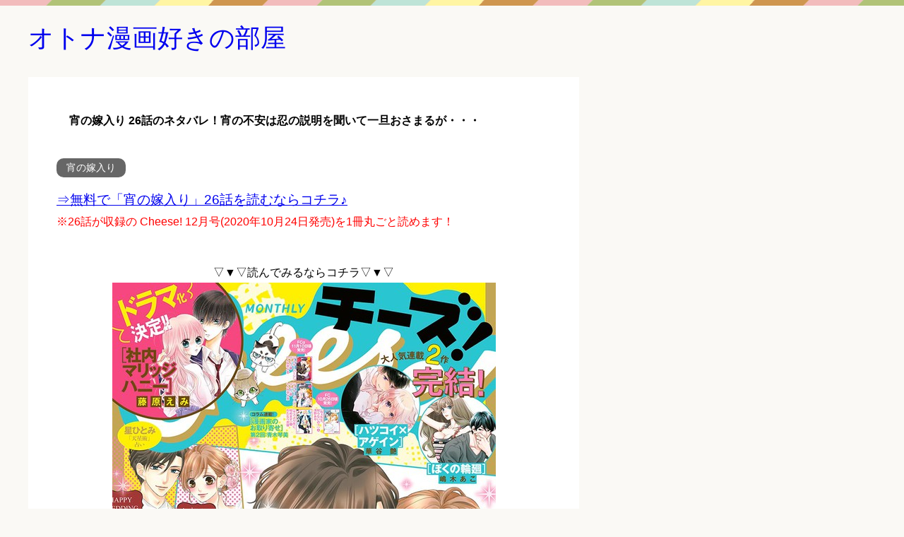

--- FILE ---
content_type: text/html; charset=UTF-8
request_url: https://i-love-bl.xyz/archives/4679
body_size: 11925
content:

<!DOCTYPE html>
<html lang="ja" class="col2">
<head prefix="og: http://ogp.me/ns# fb: http://ogp.me/ns/fb#">

<title>宵の嫁入り 26話のネタバレ！宵の不安は忍の説明を聞いて一旦おさまるが・・・</title>
<meta charset="UTF-8">
<meta http-equiv="X-UA-Compatible" content="IE=edge">
<meta name="viewport" content="width=device-width, initial-scale=1.0">
<meta name="keywords" content="宵の嫁入り,Cheese!">
<link rel="canonical" href="https://i-love-bl.xyz/archives/4679" />

<!-- All in One SEO Pack 3.2.10 によって Michael Torbert の Semper Fi Web Design[110,168] -->
<meta name="description"  content="宵の嫁入りの26話のネタバレと感想を紹介します！無料で「宵の嫁入り」の26話を読む裏技(Cheese! 12月号(2020年10月24日発売)を丸ごと読めます)も紹介しています。26話の内容を少しネタバレすると、不安で押しつぶされそうな宵は、忍から三条家の話を聞く。頑張ると言った宵は、暁人に離婚を迫り・・・？！" />

<meta name="keywords"  content="宵の嫁入り 26話 ネタバレ,cheese!" />

<script type="application/ld+json" class="aioseop-schema">{"@context":"https://schema.org","@graph":[{"@type":"Organization","@id":"https://i-love-bl.xyz/#organization","url":"https://i-love-bl.xyz/","name":"\u30aa\u30c8\u30ca\u6f2b\u753b\u597d\u304d\u306e\u90e8\u5c4b","sameAs":[]},{"@type":"WebSite","@id":"https://i-love-bl.xyz/#website","url":"https://i-love-bl.xyz/","name":"\u30aa\u30c8\u30ca\u6f2b\u753b\u597d\u304d\u306e\u90e8\u5c4b","publisher":{"@id":"https://i-love-bl.xyz/#organization"},"potentialAction":{"@type":"SearchAction","target":"https://i-love-bl.xyz/?s={search_term_string}","query-input":"required name=search_term_string"}},{"@type":"WebPage","@id":"https://i-love-bl.xyz/archives/4679#webpage","url":"https://i-love-bl.xyz/archives/4679","inLanguage":"ja","name":"\u5bb5\u306e\u5ac1\u5165\u308a 26\u8a71\u306e\u30cd\u30bf\u30d0\u30ec\uff01\u5bb5\u306e\u4e0d\u5b89\u306f\u5fcd\u306e\u8aac\u660e\u3092\u805e\u3044\u3066\u4e00\u65e6\u304a\u3055\u307e\u308b\u304c\u30fb\u30fb\u30fb","isPartOf":{"@id":"https://i-love-bl.xyz/#website"},"image":{"@type":"ImageObject","@id":"https://i-love-bl.xyz/archives/4679#primaryimage","url":"https://i-love-bl.xyz/wp-content/uploads/2020/05/\u30b5\u30e0\u30cd_\u5bb5\u306e\u5ac1\u5165\u308a.jpg","width":320,"height":320},"primaryImageOfPage":{"@id":"https://i-love-bl.xyz/archives/4679#primaryimage"},"datePublished":"2020-10-24T05:24:39+00:00","dateModified":"2020-11-23T23:34:37+00:00","description":"\u5bb5\u306e\u5ac1\u5165\u308a\u306e26\u8a71\u306e\u30cd\u30bf\u30d0\u30ec\u3068\u611f\u60f3\u3092\u7d39\u4ecb\u3057\u307e\u3059\uff01\u7121\u6599\u3067\u300c\u5bb5\u306e\u5ac1\u5165\u308a\u300d\u306e26\u8a71\u3092\u8aad\u3080\u88cf\u6280(Cheese! 12\u6708\u53f7(2020\u5e7410\u670824\u65e5\u767a\u58f2)\u3092\u4e38\u3054\u3068\u8aad\u3081\u307e\u3059)\u3082\u7d39\u4ecb\u3057\u3066\u3044\u307e\u3059\u300226\u8a71\u306e\u5185\u5bb9\u3092\u5c11\u3057\u30cd\u30bf\u30d0\u30ec\u3059\u308b\u3068\u3001\u4e0d\u5b89\u3067\u62bc\u3057\u3064\u3076\u3055\u308c\u305d\u3046\u306a\u5bb5\u306f\u3001\u5fcd\u304b\u3089\u4e09\u6761\u5bb6\u306e\u8a71\u3092\u805e\u304f\u3002\u9811\u5f35\u308b\u3068\u8a00\u3063\u305f\u5bb5\u306f\u3001\u6681\u4eba\u306b\u96e2\u5a5a\u3092\u8feb\u308a\u30fb\u30fb\u30fb\uff1f\uff01\r\n"},{"@type":"Article","@id":"https://i-love-bl.xyz/archives/4679#article","isPartOf":{"@id":"https://i-love-bl.xyz/archives/4679#webpage"},"author":{"@id":"https://i-love-bl.xyz/archives/author/i-love-bl#author"},"headline":"\u5bb5\u306e\u5ac1\u5165\u308a 26\u8a71\u306e\u30cd\u30bf\u30d0\u30ec\uff01\u5bb5\u306e\u4e0d\u5b89\u306f\u5fcd\u306e\u8aac\u660e\u3092\u805e\u3044\u3066\u4e00\u65e6\u304a\u3055\u307e\u308b\u304c\u30fb\u30fb\u30fb","datePublished":"2020-10-24T05:24:39+00:00","dateModified":"2020-11-23T23:34:37+00:00","commentCount":0,"mainEntityOfPage":{"@id":"https://i-love-bl.xyz/archives/4679#webpage"},"publisher":{"@id":"https://i-love-bl.xyz/#organization"},"articleSection":"\u5bb5\u306e\u5ac1\u5165\u308a, Cheese!","image":{"@type":"ImageObject","@id":"https://i-love-bl.xyz/archives/4679#primaryimage","url":"https://i-love-bl.xyz/wp-content/uploads/2020/05/\u30b5\u30e0\u30cd_\u5bb5\u306e\u5ac1\u5165\u308a.jpg","width":320,"height":320}},{"@type":"Person","@id":"https://i-love-bl.xyz/archives/author/i-love-bl#author","name":"i-love-bl","sameAs":[],"image":{"@type":"ImageObject","@id":"https://i-love-bl.xyz/#personlogo","url":"https://secure.gravatar.com/avatar/81d24a4bb38e6a17eedfb0b107e0df81?s=96&d=mm&r=g","width":96,"height":96,"caption":"i-love-bl"}}]}</script>
<link rel="canonical" href="https://i-love-bl.xyz/archives/4679" />
<!-- All in One SEO Pack -->
<link rel='dns-prefetch' href='//s.w.org' />
<link rel="alternate" type="application/rss+xml" title="オトナ漫画好きの部屋 &raquo; フィード" href="https://i-love-bl.xyz/feed" />
<link rel="alternate" type="application/rss+xml" title="オトナ漫画好きの部屋 &raquo; コメントフィード" href="https://i-love-bl.xyz/comments/feed" />
<link rel="alternate" type="application/rss+xml" title="オトナ漫画好きの部屋 &raquo; 宵の嫁入り 26話のネタバレ！宵の不安は忍の説明を聞いて一旦おさまるが・・・ のコメントのフィード" href="https://i-love-bl.xyz/archives/4679/feed" />
<!-- This site uses the Google Analytics by MonsterInsights plugin v7.10.0 - Using Analytics tracking - https://www.monsterinsights.com/ -->
<script type="text/javascript" data-cfasync="false">
	var mi_version         = '7.10.0';
	var mi_track_user      = true;
	var mi_no_track_reason = '';
	
	var disableStr = 'ga-disable-UA-88911365-25';

	/* Function to detect opted out users */
	function __gaTrackerIsOptedOut() {
		return document.cookie.indexOf(disableStr + '=true') > -1;
	}

	/* Disable tracking if the opt-out cookie exists. */
	if ( __gaTrackerIsOptedOut() ) {
		window[disableStr] = true;
	}

	/* Opt-out function */
	function __gaTrackerOptout() {
	  document.cookie = disableStr + '=true; expires=Thu, 31 Dec 2099 23:59:59 UTC; path=/';
	  window[disableStr] = true;
	}
	
	if ( mi_track_user ) {
		(function(i,s,o,g,r,a,m){i['GoogleAnalyticsObject']=r;i[r]=i[r]||function(){
			(i[r].q=i[r].q||[]).push(arguments)},i[r].l=1*new Date();a=s.createElement(o),
			m=s.getElementsByTagName(o)[0];a.async=1;a.src=g;m.parentNode.insertBefore(a,m)
		})(window,document,'script','//www.google-analytics.com/analytics.js','__gaTracker');

		__gaTracker('create', 'UA-88911365-25', 'auto');
		__gaTracker('set', 'forceSSL', true);
		__gaTracker('require', 'displayfeatures');
		__gaTracker('send','pageview');
	} else {
		console.log( "" );
		(function() {
			/* https://developers.google.com/analytics/devguides/collection/analyticsjs/ */
			var noopfn = function() {
				return null;
			};
			var noopnullfn = function() {
				return null;
			};
			var Tracker = function() {
				return null;
			};
			var p = Tracker.prototype;
			p.get = noopfn;
			p.set = noopfn;
			p.send = noopfn;
			var __gaTracker = function() {
				var len = arguments.length;
				if ( len === 0 ) {
					return;
				}
				var f = arguments[len-1];
				if ( typeof f !== 'object' || f === null || typeof f.hitCallback !== 'function' ) {
					console.log( 'Not running function __gaTracker(' + arguments[0] + " ....) because you are not being tracked. " + mi_no_track_reason );
					return;
				}
				try {
					f.hitCallback();
				} catch (ex) {

				}
			};
			__gaTracker.create = function() {
				return new Tracker();
			};
			__gaTracker.getByName = noopnullfn;
			__gaTracker.getAll = function() {
				return [];
			};
			__gaTracker.remove = noopfn;
			window['__gaTracker'] = __gaTracker;
					})();
		}
</script>
<!-- / Google Analytics by MonsterInsights -->
		<script type="text/javascript">
			window._wpemojiSettings = {"baseUrl":"https:\/\/s.w.org\/images\/core\/emoji\/12.0.0-1\/72x72\/","ext":".png","svgUrl":"https:\/\/s.w.org\/images\/core\/emoji\/12.0.0-1\/svg\/","svgExt":".svg","source":{"concatemoji":"https:\/\/i-love-bl.xyz\/wp-includes\/js\/wp-emoji-release.min.js?ver=5.2.21"}};
			!function(e,a,t){var n,r,o,i=a.createElement("canvas"),p=i.getContext&&i.getContext("2d");function s(e,t){var a=String.fromCharCode;p.clearRect(0,0,i.width,i.height),p.fillText(a.apply(this,e),0,0);e=i.toDataURL();return p.clearRect(0,0,i.width,i.height),p.fillText(a.apply(this,t),0,0),e===i.toDataURL()}function c(e){var t=a.createElement("script");t.src=e,t.defer=t.type="text/javascript",a.getElementsByTagName("head")[0].appendChild(t)}for(o=Array("flag","emoji"),t.supports={everything:!0,everythingExceptFlag:!0},r=0;r<o.length;r++)t.supports[o[r]]=function(e){if(!p||!p.fillText)return!1;switch(p.textBaseline="top",p.font="600 32px Arial",e){case"flag":return s([55356,56826,55356,56819],[55356,56826,8203,55356,56819])?!1:!s([55356,57332,56128,56423,56128,56418,56128,56421,56128,56430,56128,56423,56128,56447],[55356,57332,8203,56128,56423,8203,56128,56418,8203,56128,56421,8203,56128,56430,8203,56128,56423,8203,56128,56447]);case"emoji":return!s([55357,56424,55356,57342,8205,55358,56605,8205,55357,56424,55356,57340],[55357,56424,55356,57342,8203,55358,56605,8203,55357,56424,55356,57340])}return!1}(o[r]),t.supports.everything=t.supports.everything&&t.supports[o[r]],"flag"!==o[r]&&(t.supports.everythingExceptFlag=t.supports.everythingExceptFlag&&t.supports[o[r]]);t.supports.everythingExceptFlag=t.supports.everythingExceptFlag&&!t.supports.flag,t.DOMReady=!1,t.readyCallback=function(){t.DOMReady=!0},t.supports.everything||(n=function(){t.readyCallback()},a.addEventListener?(a.addEventListener("DOMContentLoaded",n,!1),e.addEventListener("load",n,!1)):(e.attachEvent("onload",n),a.attachEvent("onreadystatechange",function(){"complete"===a.readyState&&t.readyCallback()})),(n=t.source||{}).concatemoji?c(n.concatemoji):n.wpemoji&&n.twemoji&&(c(n.twemoji),c(n.wpemoji)))}(window,document,window._wpemojiSettings);
		</script>
		<style type="text/css">
img.wp-smiley,
img.emoji {
	display: inline !important;
	border: none !important;
	box-shadow: none !important;
	height: 1em !important;
	width: 1em !important;
	margin: 0 .07em !important;
	vertical-align: -0.1em !important;
	background: none !important;
	padding: 0 !important;
}
</style>
	<link rel='stylesheet' id='wp-block-library-css'  href='https://i-love-bl.xyz/wp-includes/css/dist/block-library/style.min.css?ver=5.2.21' type='text/css' media='all' />
<link rel='stylesheet' id='toc-screen-css'  href='https://i-love-bl.xyz/wp-content/plugins/table-of-contents-plus/screen.min.css?ver=1509' type='text/css' media='all' />
<link rel='stylesheet' id='widgetopts-styles-css'  href='https://i-love-bl.xyz/wp-content/plugins/widget-options/assets/css/widget-options.css' type='text/css' media='all' />
<link rel='stylesheet' id='keni_base-css'  href='https://i-love-bl.xyz/wp-content/themes/keni70_wp_pretty_pink_201609052117/base.css?ver=5.2.21' type='text/css' media='all' />
<link rel='stylesheet' id='keni_rwd-css'  href='https://i-love-bl.xyz/wp-content/themes/keni70_wp_pretty_pink_201609052117/rwd.css?ver=5.2.21' type='text/css' media='all' />
<link rel='stylesheet' id='recent-posts-widget-with-thumbnails-public-style-css'  href='https://i-love-bl.xyz/wp-content/plugins/recent-posts-widget-with-thumbnails/public.css?ver=6.7.0' type='text/css' media='all' />
<script type='text/javascript' src='https://i-love-bl.xyz/wp-includes/js/jquery/jquery.js?ver=1.12.4-wp'></script>
<script type='text/javascript' src='https://i-love-bl.xyz/wp-includes/js/jquery/jquery-migrate.min.js?ver=1.4.1'></script>
<script type='text/javascript'>
/* <![CDATA[ */
var monsterinsights_frontend = {"js_events_tracking":"true","download_extensions":"doc,pdf,ppt,zip,xls,docx,pptx,xlsx","inbound_paths":"[{\"path\":\"\\\/go\\\/\",\"label\":\"affiliate\"},{\"path\":\"\\\/recommend\\\/\",\"label\":\"affiliate\"}]","home_url":"https:\/\/i-love-bl.xyz","hash_tracking":"false"};
/* ]]> */
</script>
<script type='text/javascript' src='https://i-love-bl.xyz/wp-content/plugins/google-analytics-for-wordpress/assets/js/frontend.min.js?ver=7.10.0'></script>
<link rel='https://api.w.org/' href='https://i-love-bl.xyz/wp-json/' />
<link rel="EditURI" type="application/rsd+xml" title="RSD" href="https://i-love-bl.xyz/xmlrpc.php?rsd" />
<link rel="wlwmanifest" type="application/wlwmanifest+xml" href="https://i-love-bl.xyz/wp-includes/wlwmanifest.xml" /> 
<meta name="generator" content="WordPress 5.2.21" />
<link rel='shortlink' href='https://i-love-bl.xyz/?p=4679' />
<link rel="alternate" type="application/json+oembed" href="https://i-love-bl.xyz/wp-json/oembed/1.0/embed?url=https%3A%2F%2Fi-love-bl.xyz%2Farchives%2F4679" />
<link rel="alternate" type="text/xml+oembed" href="https://i-love-bl.xyz/wp-json/oembed/1.0/embed?url=https%3A%2F%2Fi-love-bl.xyz%2Farchives%2F4679&#038;format=xml" />
<style type="text/css">div#toc_container {width: 100%;}</style><script type="text/javascript">
<!--
/******************************************************************************
***   COPY PROTECTED BY http://chetangole.com/blog/wp-copyprotect/   version 3.1.0 ****
******************************************************************************/
var message="";
function clickIE4(){
if (event.button==2){
alert(message);
return false;
}
}

function clickNS4(e){
if (document.layers||document.getElementById&&!document.all){
if (e.which==2||e.which==3){
alert(message);
return false;
}
}
}

if (document.layers){
document.captureEvents(Event.MOUSEDOWN);
document.onmousedown=clickNS4;
}
else if (document.all&&!document.getElementById){
document.onmousedown=clickIE4;
}
document.oncontextmenu=new Function("alert(message);return false")
// --> 
</script>

<script type="text/javascript">
/******************************************************************************
***   COPY PROTECTED BY http://chetangole.com/blog/wp-copyprotect/   version 3.1.0 ****
******************************************************************************/
function disableSelection(target){
if (typeof target.onselectstart!="undefined") //For IE 
	target.onselectstart=function(){return false}
else if (typeof target.style.MozUserSelect!="undefined") //For Firefox
	target.style.MozUserSelect="none"
else //All other route (For Opera)
	target.onmousedown=function(){return false}
target.style.cursor = "default"
}
</script>
<link rel="shortcut icon" type="image/x-icon" href="https://i-love-bl.xyz/wp-content/themes/keni70_wp_pretty_pink_201609052117/favicon.ico">
<link rel="apple-touch-icon" href="https://i-love-bl.xyz/wp-content/themes/keni70_wp_pretty_pink_201609052117/images/apple-touch-icon.png">
<link rel="apple-touch-icon-precomposed" href="https://i-love-bl.xyz/wp-content/themes/keni70_wp_pretty_pink_201609052117/images/apple-touch-icon.png">
<link rel="icon" href="https://i-love-bl.xyz/wp-content/themes/keni70_wp_pretty_pink_201609052117/images/apple-touch-icon.png">
<!--[if lt IE 9]><script src="https://i-love-bl.xyz/wp-content/themes/keni70_wp_pretty_pink_201609052117/js/html5.js"></script><![endif]-->


</head>
	<body class="post-template-default single single-post postid-4679 single-format-standard no-gn">
	
	<div class="container">
		<header id="top" class="site-header ">	
		<div class="site-header-in">
			<div class="site-header-conts">
				<p class="site-title"><a href="https://i-love-bl.xyz">オトナ漫画好きの部屋</a></p>
			</div>
		</div>
	</header>
<!--▲サイトヘッダー-->
<div class="main-body">
<div class="main-body-in">

	
	<!--▼メインコンテンツ-->
	<main>
	<div class="main-conts">

		<!--記事-->
		<article id="post-4679" class="section-wrap post-4679 post type-post status-publish format-standard has-post-thumbnail category-54 tag-cheese">
			<div class="section-in">

			<header class="article-header">
				<h1 class="section-title" itemprop="headline">宵の嫁入り 26話のネタバレ！宵の不安は忍の説明を聞いて一旦おさまるが・・・</h1>
								<div class="post-cat">
<span class="cat cat054" style="background-color: #666;"><a href="https://i-love-bl.xyz/archives/category/%e5%ae%b5%e3%81%ae%e5%ab%81%e5%85%a5%e3%82%8a" style="color: #FFF;">宵の嫁入り</a></span>

</div>
							</header>

			<div class="article-body">
			<p><a href="https://i-love-bl.xyz/cheese-yoinoyomeiri" target="_blank"><span class="f12em">⇒無料で「宵の嫁入り」26話を読むならコチラ♪</span></a><br />
<span style="color: #ff0000;">※26話が収録の Cheese! 12月号(2020年10月24日発売)を1冊丸ごと読めます！</span><br />
&nbsp;</p>
<div class="al-c">▽▼▽読んでみるならコチラ▽▼▽<br />
<a href="https://cl.link-ag.net/click/458e48/19dc4f9d" target="_blank"><img src="https://i-love-bl.xyz/wp-content/plugins/lazy-load/images/1x1.trans.gif" data-lazy-src="https://i-love-bl.xyz/wp-content/uploads/2020/10/2020年12月号.jpg" alt width="543" height="780" class="aligncenter size-full wp-image-4666" srcset="https://i-love-bl.xyz/wp-content/uploads/2020/10/2020年12月号.jpg 543w, https://i-love-bl.xyz/wp-content/uploads/2020/10/2020年12月号-209x300.jpg 209w" sizes="(max-width: 543px) 100vw, 543px"><noscript><img src="https://i-love-bl.xyz/wp-content/uploads/2020/10/2020年12月号.jpg" alt="" width="543" height="780" class="aligncenter size-full wp-image-4666" srcset="https://i-love-bl.xyz/wp-content/uploads/2020/10/2020年12月号.jpg 543w, https://i-love-bl.xyz/wp-content/uploads/2020/10/2020年12月号-209x300.jpg 209w" sizes="(max-width: 543px) 100vw, 543px" /></noscript></a></div>
<p><span style="color: #ff0000;">※「Cheese!」で検索です</span><br />
&nbsp;</p>
<div id="toc_container" class="no_bullets"><p class="toc_title">Contents</p><ul class="toc_list"><li><a href="#_26">宵の嫁入り 26話とは？</a></li><li><a href="#_26-2">宵の嫁入り 26話 君を監禁する部屋だよのネタバレ</a><ul><li><a href="#i">忍と会った宵</a></li><li><a href="#i-2">忍の説明内容</a></li><li><a href="#i-3">宵の嘘に気付いた暁人</a></li></ul></li><li><a href="#_26-3">宵の嫁入り 26話の感想</a></li><li><a href="#_26-4">無料で宵の嫁入り 26話を読む方法</a></li></ul></div>
<div id="recent-posts-widget-with-thumbnails-2" class="widget widget-single-content-middle recent-posts-widget-with-thumbnails"><div id="rpwwt-recent-posts-widget-with-thumbnails-2" class="rpwwt-widget">
	<div class="widget-single-content-middle-title main-widget-label">あなたへのおすすめ</div>	<ul>
            <div class="rpwwt-item"><a href="https://i-love-bl.xyz/archives/7654">
		<li><img src="https://i-love-bl.xyz/wp-content/plugins/lazy-load/images/1x1.trans.gif" data-lazy-src="https://i-love-bl.xyz/wp-content/uploads/2021/11/サクラ色の傷痕-100x100.jpg" width="100" height="100" class="attachment-100x100 size-100x100 wp-post-image" alt srcset="https://i-love-bl.xyz/wp-content/uploads/2021/11/サクラ色の傷痕-100x100.jpg 100w, https://i-love-bl.xyz/wp-content/uploads/2021/11/サクラ色の傷痕-150x150.jpg 150w, https://i-love-bl.xyz/wp-content/uploads/2021/11/サクラ色の傷痕-300x300.jpg 300w, https://i-love-bl.xyz/wp-content/uploads/2021/11/サクラ色の傷痕-200x200.jpg 200w, https://i-love-bl.xyz/wp-content/uploads/2021/11/サクラ色の傷痕.jpg 319w" sizes="(max-width: 100px) 100vw, 100px"><noscript><img width="100" height="100" src="https://i-love-bl.xyz/wp-content/uploads/2021/11/サクラ色の傷痕-100x100.jpg" class="attachment-100x100 size-100x100 wp-post-image" alt="" srcset="https://i-love-bl.xyz/wp-content/uploads/2021/11/サクラ色の傷痕-100x100.jpg 100w, https://i-love-bl.xyz/wp-content/uploads/2021/11/サクラ色の傷痕-150x150.jpg 150w, https://i-love-bl.xyz/wp-content/uploads/2021/11/サクラ色の傷痕-300x300.jpg 300w, https://i-love-bl.xyz/wp-content/uploads/2021/11/サクラ色の傷痕-200x200.jpg 200w, https://i-love-bl.xyz/wp-content/uploads/2021/11/サクラ色の傷痕.jpg 319w" sizes="(max-width: 100px) 100vw, 100px" /></noscript><span class="rpwwt-post-title">サクラ色の傷痕 全話(1話～最新話)のネタバレをまとめました！</span></li></a></div>
	        <div class="rpwwt-item"><a href="https://i-love-bl.xyz/archives/8875">
		<li><img src="https://i-love-bl.xyz/wp-content/plugins/lazy-load/images/1x1.trans.gif" data-lazy-src="https://i-love-bl.xyz/wp-content/uploads/2023/01/ワタシってサバサバしてるから-100x100.jpg" width="100" height="100" class="attachment-100x100 size-100x100 wp-post-image" alt srcset="https://i-love-bl.xyz/wp-content/uploads/2023/01/ワタシってサバサバしてるから-100x100.jpg 100w, https://i-love-bl.xyz/wp-content/uploads/2023/01/ワタシってサバサバしてるから-150x150.jpg 150w, https://i-love-bl.xyz/wp-content/uploads/2023/01/ワタシってサバサバしてるから-320x320.jpg 320w, https://i-love-bl.xyz/wp-content/uploads/2023/01/ワタシってサバサバしてるから-200x200.jpg 200w" sizes="(max-width: 100px) 100vw, 100px"><noscript><img width="100" height="100" src="https://i-love-bl.xyz/wp-content/uploads/2023/01/ワタシってサバサバしてるから-100x100.jpg" class="attachment-100x100 size-100x100 wp-post-image" alt="" srcset="https://i-love-bl.xyz/wp-content/uploads/2023/01/ワタシってサバサバしてるから-100x100.jpg 100w, https://i-love-bl.xyz/wp-content/uploads/2023/01/ワタシってサバサバしてるから-150x150.jpg 150w, https://i-love-bl.xyz/wp-content/uploads/2023/01/ワタシってサバサバしてるから-320x320.jpg 320w, https://i-love-bl.xyz/wp-content/uploads/2023/01/ワタシってサバサバしてるから-200x200.jpg 200w" sizes="(max-width: 100px) 100vw, 100px" /></noscript><span class="rpwwt-post-title">ワタシってサバサバしてるから 全話(1話～最新話)のネタバレをまとめました！</span></li></a></div>
	        <div class="rpwwt-item"><a href="https://i-love-bl.xyz/archives/9032">
		<li><img src="https://i-love-bl.xyz/wp-content/plugins/lazy-load/images/1x1.trans.gif" data-lazy-src="https://i-love-bl.xyz/wp-content/uploads/2023/01/極限夫婦-100x100.jpg" width="100" height="100" class="attachment-100x100 size-100x100 wp-post-image" alt srcset="https://i-love-bl.xyz/wp-content/uploads/2023/01/極限夫婦-100x100.jpg 100w, https://i-love-bl.xyz/wp-content/uploads/2023/01/極限夫婦-150x150.jpg 150w, https://i-love-bl.xyz/wp-content/uploads/2023/01/極限夫婦-320x320.jpg 320w, https://i-love-bl.xyz/wp-content/uploads/2023/01/極限夫婦-200x200.jpg 200w" sizes="(max-width: 100px) 100vw, 100px"><noscript><img width="100" height="100" src="https://i-love-bl.xyz/wp-content/uploads/2023/01/極限夫婦-100x100.jpg" class="attachment-100x100 size-100x100 wp-post-image" alt="" srcset="https://i-love-bl.xyz/wp-content/uploads/2023/01/極限夫婦-100x100.jpg 100w, https://i-love-bl.xyz/wp-content/uploads/2023/01/極限夫婦-150x150.jpg 150w, https://i-love-bl.xyz/wp-content/uploads/2023/01/極限夫婦-320x320.jpg 320w, https://i-love-bl.xyz/wp-content/uploads/2023/01/極限夫婦-200x200.jpg 200w" sizes="(max-width: 100px) 100vw, 100px" /></noscript><span class="rpwwt-post-title">極限夫婦 全話(1話～最新話)のネタバレをまとめました！</span></li></a></div>
	        <div class="rpwwt-item"><a href="https://i-love-bl.xyz/archives/7724">
		<li><img src="https://i-love-bl.xyz/wp-content/plugins/lazy-load/images/1x1.trans.gif" data-lazy-src="https://i-love-bl.xyz/wp-content/uploads/2021/12/しょせん他人事ですから-100x100.jpg" width="100" height="100" class="attachment-100x100 size-100x100 wp-post-image" alt srcset="https://i-love-bl.xyz/wp-content/uploads/2021/12/しょせん他人事ですから-100x100.jpg 100w, https://i-love-bl.xyz/wp-content/uploads/2021/12/しょせん他人事ですから-150x150.jpg 150w, https://i-love-bl.xyz/wp-content/uploads/2021/12/しょせん他人事ですから-320x320.jpg 320w, https://i-love-bl.xyz/wp-content/uploads/2021/12/しょせん他人事ですから-200x200.jpg 200w" sizes="(max-width: 100px) 100vw, 100px"><noscript><img width="100" height="100" src="https://i-love-bl.xyz/wp-content/uploads/2021/12/しょせん他人事ですから-100x100.jpg" class="attachment-100x100 size-100x100 wp-post-image" alt="" srcset="https://i-love-bl.xyz/wp-content/uploads/2021/12/しょせん他人事ですから-100x100.jpg 100w, https://i-love-bl.xyz/wp-content/uploads/2021/12/しょせん他人事ですから-150x150.jpg 150w, https://i-love-bl.xyz/wp-content/uploads/2021/12/しょせん他人事ですから-320x320.jpg 320w, https://i-love-bl.xyz/wp-content/uploads/2021/12/しょせん他人事ですから-200x200.jpg 200w" sizes="(max-width: 100px) 100vw, 100px" /></noscript><span class="rpwwt-post-title">しょせん他人事ですから 全話(1話～最新話)のネタバレをまとめました！</span></li></a></div>
	        <div class="rpwwt-item"><a href="https://i-love-bl.xyz/archives/1901">
		<li><img src="https://i-love-bl.xyz/wp-content/plugins/lazy-load/images/1x1.trans.gif" data-lazy-src="https://i-love-bl.xyz/wp-content/uploads/2020/04/01-7-100x100.jpg" width="100" height="100" class="attachment-100x100 size-100x100 wp-post-image" alt srcset="https://i-love-bl.xyz/wp-content/uploads/2020/04/01-7-100x100.jpg 100w, https://i-love-bl.xyz/wp-content/uploads/2020/04/01-7-150x150.jpg 150w, https://i-love-bl.xyz/wp-content/uploads/2020/04/01-7-200x200.jpg 200w, https://i-love-bl.xyz/wp-content/uploads/2020/04/01-7.jpg 252w" sizes="(max-width: 100px) 100vw, 100px"><noscript><img width="100" height="100" src="https://i-love-bl.xyz/wp-content/uploads/2020/04/01-7-100x100.jpg" class="attachment-100x100 size-100x100 wp-post-image" alt="" srcset="https://i-love-bl.xyz/wp-content/uploads/2020/04/01-7-100x100.jpg 100w, https://i-love-bl.xyz/wp-content/uploads/2020/04/01-7-150x150.jpg 150w, https://i-love-bl.xyz/wp-content/uploads/2020/04/01-7-200x200.jpg 200w, https://i-love-bl.xyz/wp-content/uploads/2020/04/01-7.jpg 252w" sizes="(max-width: 100px) 100vw, 100px" /></noscript><span class="rpwwt-post-title">花園メリーゴーランドは実在していた!?モデルとなった場所を特定しました!</span></li></a></div>
	        <div class="rpwwt-item"><a href="https://i-love-bl.xyz/archives/7243">
		<li><img src="https://i-love-bl.xyz/wp-content/plugins/lazy-load/images/1x1.trans.gif" data-lazy-src="https://i-love-bl.xyz/wp-content/uploads/2021/09/君に愛されて痛かった-100x100.jpg" width="100" height="100" class="attachment-100x100 size-100x100 wp-post-image" alt srcset="https://i-love-bl.xyz/wp-content/uploads/2021/09/君に愛されて痛かった-100x100.jpg 100w, https://i-love-bl.xyz/wp-content/uploads/2021/09/君に愛されて痛かった-150x150.jpg 150w, https://i-love-bl.xyz/wp-content/uploads/2021/09/君に愛されて痛かった-300x300.jpg 300w, https://i-love-bl.xyz/wp-content/uploads/2021/09/君に愛されて痛かった-200x200.jpg 200w, https://i-love-bl.xyz/wp-content/uploads/2021/09/君に愛されて痛かった.jpg 319w" sizes="(max-width: 100px) 100vw, 100px"><noscript><img width="100" height="100" src="https://i-love-bl.xyz/wp-content/uploads/2021/09/君に愛されて痛かった-100x100.jpg" class="attachment-100x100 size-100x100 wp-post-image" alt="" srcset="https://i-love-bl.xyz/wp-content/uploads/2021/09/君に愛されて痛かった-100x100.jpg 100w, https://i-love-bl.xyz/wp-content/uploads/2021/09/君に愛されて痛かった-150x150.jpg 150w, https://i-love-bl.xyz/wp-content/uploads/2021/09/君に愛されて痛かった-300x300.jpg 300w, https://i-love-bl.xyz/wp-content/uploads/2021/09/君に愛されて痛かった-200x200.jpg 200w, https://i-love-bl.xyz/wp-content/uploads/2021/09/君に愛されて痛かった.jpg 319w" sizes="(max-width: 100px) 100vw, 100px" /></noscript><span class="rpwwt-post-title">君に愛されて痛かった 全話(1話～最新話)のネタバレをまとめました！</span></li></a></div>
	        <div class="rpwwt-item"><a href="https://i-love-bl.xyz/archives/8299">
		<li><img src="https://i-love-bl.xyz/wp-content/plugins/lazy-load/images/1x1.trans.gif" data-lazy-src="https://i-love-bl.xyz/wp-content/uploads/2022/08/美醜の大地-100x100.jpg" width="100" height="100" class="attachment-100x100 size-100x100 wp-post-image" alt srcset="https://i-love-bl.xyz/wp-content/uploads/2022/08/美醜の大地-100x100.jpg 100w, https://i-love-bl.xyz/wp-content/uploads/2022/08/美醜の大地-150x150.jpg 150w, https://i-love-bl.xyz/wp-content/uploads/2022/08/美醜の大地-320x320.jpg 320w, https://i-love-bl.xyz/wp-content/uploads/2022/08/美醜の大地-200x200.jpg 200w" sizes="(max-width: 100px) 100vw, 100px"><noscript><img width="100" height="100" src="https://i-love-bl.xyz/wp-content/uploads/2022/08/美醜の大地-100x100.jpg" class="attachment-100x100 size-100x100 wp-post-image" alt="" srcset="https://i-love-bl.xyz/wp-content/uploads/2022/08/美醜の大地-100x100.jpg 100w, https://i-love-bl.xyz/wp-content/uploads/2022/08/美醜の大地-150x150.jpg 150w, https://i-love-bl.xyz/wp-content/uploads/2022/08/美醜の大地-320x320.jpg 320w, https://i-love-bl.xyz/wp-content/uploads/2022/08/美醜の大地-200x200.jpg 200w" sizes="(max-width: 100px) 100vw, 100px" /></noscript><span class="rpwwt-post-title">美醜の大地 全話(1話～最新話)のネタバレをまとめました！</span></li></a></div>
	        <div class="rpwwt-item"><a href="https://i-love-bl.xyz/archives/7081">
		<li><img src="https://i-love-bl.xyz/wp-content/plugins/lazy-load/images/1x1.trans.gif" data-lazy-src="https://i-love-bl.xyz/wp-content/uploads/2021/08/こんな人生は絶対嫌だ-100x100.jpg" width="100" height="100" class="attachment-100x100 size-100x100 wp-post-image" alt srcset="https://i-love-bl.xyz/wp-content/uploads/2021/08/こんな人生は絶対嫌だ-100x100.jpg 100w, https://i-love-bl.xyz/wp-content/uploads/2021/08/こんな人生は絶対嫌だ-150x150.jpg 150w, https://i-love-bl.xyz/wp-content/uploads/2021/08/こんな人生は絶対嫌だ-300x300.jpg 300w, https://i-love-bl.xyz/wp-content/uploads/2021/08/こんな人生は絶対嫌だ-200x200.jpg 200w, https://i-love-bl.xyz/wp-content/uploads/2021/08/こんな人生は絶対嫌だ.jpg 319w" sizes="(max-width: 100px) 100vw, 100px"><noscript><img width="100" height="100" src="https://i-love-bl.xyz/wp-content/uploads/2021/08/こんな人生は絶対嫌だ-100x100.jpg" class="attachment-100x100 size-100x100 wp-post-image" alt="" srcset="https://i-love-bl.xyz/wp-content/uploads/2021/08/こんな人生は絶対嫌だ-100x100.jpg 100w, https://i-love-bl.xyz/wp-content/uploads/2021/08/こんな人生は絶対嫌だ-150x150.jpg 150w, https://i-love-bl.xyz/wp-content/uploads/2021/08/こんな人生は絶対嫌だ-300x300.jpg 300w, https://i-love-bl.xyz/wp-content/uploads/2021/08/こんな人生は絶対嫌だ-200x200.jpg 200w, https://i-love-bl.xyz/wp-content/uploads/2021/08/こんな人生は絶対嫌だ.jpg 319w" sizes="(max-width: 100px) 100vw, 100px" /></noscript><span class="rpwwt-post-title">こんな人生は絶対嫌だ 全話(1話～最新話)のネタバレをまとめました！</span></li></a></div>
	        <div class="rpwwt-item"><a href="https://i-love-bl.xyz/archives/8052">
		<li><img src="https://i-love-bl.xyz/wp-content/plugins/lazy-load/images/1x1.trans.gif" data-lazy-src="https://i-love-bl.xyz/wp-content/uploads/2022/02/ギルティ-100x100.jpg" width="100" height="100" class="attachment-100x100 size-100x100 wp-post-image" alt srcset="https://i-love-bl.xyz/wp-content/uploads/2022/02/ギルティ-100x100.jpg 100w, https://i-love-bl.xyz/wp-content/uploads/2022/02/ギルティ-150x150.jpg 150w, https://i-love-bl.xyz/wp-content/uploads/2022/02/ギルティ-300x300.jpg 300w, https://i-love-bl.xyz/wp-content/uploads/2022/02/ギルティ-200x200.jpg 200w, https://i-love-bl.xyz/wp-content/uploads/2022/02/ギルティ.jpg 319w" sizes="(max-width: 100px) 100vw, 100px"><noscript><img width="100" height="100" src="https://i-love-bl.xyz/wp-content/uploads/2022/02/ギルティ-100x100.jpg" class="attachment-100x100 size-100x100 wp-post-image" alt="" srcset="https://i-love-bl.xyz/wp-content/uploads/2022/02/ギルティ-100x100.jpg 100w, https://i-love-bl.xyz/wp-content/uploads/2022/02/ギルティ-150x150.jpg 150w, https://i-love-bl.xyz/wp-content/uploads/2022/02/ギルティ-300x300.jpg 300w, https://i-love-bl.xyz/wp-content/uploads/2022/02/ギルティ-200x200.jpg 200w, https://i-love-bl.xyz/wp-content/uploads/2022/02/ギルティ.jpg 319w" sizes="(max-width: 100px) 100vw, 100px" /></noscript><span class="rpwwt-post-title">ギルティ 鳴かぬ蛍が身を焦がす 全話(1話～最新話)のネタバレをまとめました！</span></li></a></div>
		</ul>
</div><!-- .rpwwt-widget -->
</div>

<h2><span id="_26">宵の嫁入り 26話とは？</span></h2>
<p>収録雑誌：Cheese! 12月号(2020年10月24日発売)<br />
出版社　：小学館<br />
作者　　：七尾美緒<br />
&nbsp;</p>
<h2><span id="_26-2">宵の嫁入り 26話 君を監禁する部屋だよのネタバレ</span></h2>
<h3><span id="i">忍と会った宵</span></h3>
<p>緑は、宵の様子が明らかにおかしいことに気付いていた。<br />
&nbsp;<br />
どうしてなのかと考えていた時に宵の姿を見かける。<br />
&nbsp;<br />
宵と富子は、忍の元を訪れていた。宵は、私はなんで死んでしまうのですか？と尋ねる。<br />
&nbsp;<br />
忍は、大丈夫落ち着いて、きちんと話すからと言う。まずは、温かいお茶でもと言い、宵を落ち着かせる。<br />
&nbsp;<br />
忍は、宵に守宮についてどの位知っているのかと宵に尋ねる。<br />
&nbsp;<br />
守宮が三条宮に加護と呪いをもたらしてると答えると、忍は富子さんと言って富子を睨む。<br />
&nbsp;<br />
きちんと説明をしていないことに気付いたからだ。</p>
<h3><span id="i-2">忍の説明内容</span></h3>
<p>忍は淡々と説明を始める。守宮という一匹の妖怪がいて、危ない所を人間の娘に助けられる。<br />
&nbsp;<br />
守宮は、感謝して自分の目を石に変え、それを加護として娘に与えた。<br />
&nbsp;<br />
三条家はとても繁盛したが、妬む者が現れ、送られた箱は悪意が詰め込まれた呪いの箱だった。<br />
&nbsp;<br />
娘は自分に責任を感じ、呪いを封じ込めようとしたが、呪いの力が強すぎて封じ切れていないこと。<br />
&nbsp;<br />
時間をかけて浄化することとなり、箱を封じた場所に屋敷を建てたが、娘は命を削がれ、一族は絶望に追いやられたことを話した。</p>
<h3><span id="i-3">宵の嘘に気付いた暁人</span></h3>
<p>18を迎えるまでに処女を捨て不浄となれば、浄化の力を失わせることができるということ。<br />
&nbsp;<br />
それだけでもダメで、石はこの世にひとつで、必然的に先代の娘の持つ石は消えること。<br />
&nbsp;<br />
その話をしている途中で、緑がなんだよ　それ！！と言って部屋に入ってきた。先ほど、宵をつけていたのだった。<br />
&nbsp;<br />
富子は宵と緑を部屋から出し、守宮を探せと言う。事態が変わるかもしれないからと言う。<br />
&nbsp;<br />
宵は、スクッと立ち上がり、頑張りますと言った。無理に笑わなくていいと言う緑にありがとうと言う宵。<br />
&nbsp;<br />
暁人に離婚してくだいと言った宵。宵はある部屋に連れていかれ、ここは君を監禁する場所だと言う。<br />
&nbsp;<br />
君はいつも僕を簡単に捨てようとする。俺が君をどんな風に思っているか思いしらせてあげると言ったのだった。<br />
&nbsp;<br />
<a href="https://i-love-bl.xyz/cheese-yoinoyomeiri" target="_blank"><span class="f12em">⇒無料で「宵の嫁入り」26話を読むならコチラ♪</span></a><br />
<span style="color: #ff0000;">※26話が収録の Cheese! 12月号(2020年10月24日発売)を1冊丸ごと読めます！</span><br />
&nbsp;</p>
<div class="al-c">▽▼▽読んでみるならコチラ▽▼▽<br />
<a href="https://cl.link-ag.net/click/458e48/19dc4f9d" target="_blank"><img src="https://i-love-bl.xyz/wp-content/plugins/lazy-load/images/1x1.trans.gif" data-lazy-src="https://i-love-bl.xyz/wp-content/uploads/2020/10/2020年12月号.jpg" alt width="543" height="780" class="aligncenter size-full wp-image-4666" srcset="https://i-love-bl.xyz/wp-content/uploads/2020/10/2020年12月号.jpg 543w, https://i-love-bl.xyz/wp-content/uploads/2020/10/2020年12月号-209x300.jpg 209w" sizes="(max-width: 543px) 100vw, 543px"><noscript><img src="https://i-love-bl.xyz/wp-content/uploads/2020/10/2020年12月号.jpg" alt="" width="543" height="780" class="aligncenter size-full wp-image-4666" srcset="https://i-love-bl.xyz/wp-content/uploads/2020/10/2020年12月号.jpg 543w, https://i-love-bl.xyz/wp-content/uploads/2020/10/2020年12月号-209x300.jpg 209w" sizes="(max-width: 543px) 100vw, 543px" /></noscript></a></div>
<p><span style="color: #ff0000;">※「Cheese!」で検索です</span><br />
&nbsp;</p>
<h2><span id="_26-3">宵の嫁入り 26話の感想</span></h2>
<p>宵の不安は相当なものでした。それもそのはず、自分が近いうちに死んでしまうかもという思いがあったからです。<br />
&nbsp;<br />
富子は宵を忍の元に案内し、三条家のことについて聞いた宵は、頑張りますと言います。<br />
&nbsp;<br />
というか、忍の話を聞いていると、三条家の話はかなり深かったです。それをきちんと説明していない富子が悪いですよね。<br />
&nbsp;<br />
しかも、何回も説明するのが面倒だと言っていました。もう、そういうの止めて欲しいですよね。<br />
&nbsp;<br />
忍の話を聞いた宵は、守宮を探すことを念頭に置きます。死ぬかもしれない事実は変わりませんが、手立てはあるかもという希望が持てました。<br />
&nbsp;<br />
今までの強い宵がどこかに行っていましたが、またいつもの宵に戻った気がして良かったです。<br />
&nbsp;<br />
緑に会ってやっぱり好きだったと暁人に見え透いた嘘をつく宵。もちろん、暁人は見透かしていました。<br />
&nbsp;<br />
暁人に案内された部屋で、君を監禁する場所だと言われた宵。<br />
&nbsp;<br />
うーん、ここだけ聞くとなんだか物騒なお話になってしまいますが、暁人がどれだけ宵を思っているかが分る場面でした。<br />
&nbsp;<br />
たっぷり思い知らせてあげると言って、宵の手首をがっしり掴んだ暁人ですが、暁人のＳっぷりが拝めるのでしょうか？<br />
&nbsp;<br />
いずれにしても、キレた暁人を次回見れそうなので楽しみですよね！<br />
&nbsp;<br />
<a href="https://i-love-bl.xyz/cheese-yoinoyomeiri" target="_blank"><span class="f12em">⇒無料で「宵の嫁入り」26話を読むならコチラ♪</span></a><br />
<span style="color: #ff0000;">※26話が収録の Cheese! 12月号(2020年10月24日発売)を1冊丸ごと読めます！</span><br />
&nbsp;</p>
<div class="al-c">▽▼▽読んでみるならコチラ▽▼▽<br />
<a href="https://cl.link-ag.net/click/458e48/19dc4f9d" target="_blank"><img src="https://i-love-bl.xyz/wp-content/plugins/lazy-load/images/1x1.trans.gif" data-lazy-src="https://i-love-bl.xyz/wp-content/uploads/2020/10/2020年12月号.jpg" alt width="543" height="780" class="aligncenter size-full wp-image-4666" srcset="https://i-love-bl.xyz/wp-content/uploads/2020/10/2020年12月号.jpg 543w, https://i-love-bl.xyz/wp-content/uploads/2020/10/2020年12月号-209x300.jpg 209w" sizes="(max-width: 543px) 100vw, 543px"><noscript><img src="https://i-love-bl.xyz/wp-content/uploads/2020/10/2020年12月号.jpg" alt="" width="543" height="780" class="aligncenter size-full wp-image-4666" srcset="https://i-love-bl.xyz/wp-content/uploads/2020/10/2020年12月号.jpg 543w, https://i-love-bl.xyz/wp-content/uploads/2020/10/2020年12月号-209x300.jpg 209w" sizes="(max-width: 543px) 100vw, 543px" /></noscript></a></div>
<p><span style="color: #ff0000;">※「Cheese!」で検索です</span><br />
&nbsp;</p>
<h2><span id="_26-4">無料で宵の嫁入り 26話を読む方法</span></h2>
<blockquote><p>
&nbsp;<br />
<span style="color: #ff0000; background-color: #ffff00;"><span class="f14em">無料</span>で「宵の嫁入り」最新話を読む裏ワザ！</span><br />
&nbsp;<br />
&nbsp;<br />
<span style="color: #0000FF;">「今月は漫画1冊分くらい節約したい…」</span><br />
<span style="color: #0000FF;">「ブックオフに置いてない…」</span><br />
<span style="color: #0000FF;">「スマホでこっそり読みたい…」</span><br />
<span style="color: #0000FF;">「コミックサイトは色々あってどれにしようか迷ってる…」</span><br />
<span style="color: #0000FF;">「安全で信頼できる大手サイトを無料で試したい…」</span><br />
と悩みを抱えている方は非常に多くいらっしゃいます。<br />
&nbsp;<br />
&nbsp;<br />
そんな方におすすめの裏ワザをご紹介します。<br />
&nbsp;<br />
&nbsp;<br />
実は<a href="https://cl.link-ag.net/click/458e48/c826f95f" target="_blank"><span class="f12em">U-NEXT</span></a>なら<span style="color: #ff0000;">無料</span>で「宵の嫁入り」最新話を読むことができます。<br />
&nbsp;<br />
&nbsp;<br />
<a href="https://cl.link-ag.net/click/458e48/c826f95f" target="_blank"><span class="f12em">U-NEXT</span></a>は動画配信サービスで有名ですが<span style="color: #ff0000;">漫画も沢山</span>扱っています。<br />
&nbsp;<br />
&nbsp;<br />
<a href="https://cl.link-ag.net/click/458e48/c826f95f" target="_blank"><span class="f12em">U-NEXT</span></a>なら登録時に600ポイント貰えて、「宵の嫁入り」最新話が収録されている「Cheese!」を<span style="color: #ff0000;">実質無料</span>で読めます。<br />
&nbsp;<br />
&nbsp;<br />
「宵の嫁入り」の単行本も扱っているため、600ポイントを使用して1冊分実質無料で読むこともできます。<br />
&nbsp;<br />
&nbsp;<br />
<span style="color: #ff0000;">ポイント消費０</span>の<span style="color: #ff0000;">完全無料</span>で<span style="color: #ff0000;">1冊まるごと読める漫画</span>も豊富に揃っています！<br />
&nbsp;<br />
&nbsp;<br />
<span style="color: #ff0000;">31日間無料トライアル</span>実施中で無料トライアル期間に解約した場合は<span style="color: #ff0000;">月額料金はかかりません。</span><br />
&nbsp;<br />
&nbsp;<br />
いろんな種類の雑誌も無料で読み放題です。<br />
&nbsp;<br />
&nbsp;<br />
600円分のポイントプレゼントと無料トライアル期間のサービスは<span style="color: #ff0000;">いつ終わってしまうのかはわかりません。</span><br />
&nbsp;<br />
&nbsp;<br />
スマホから簡単にできるので、この機会に<span style="color: #ff0000;">無料登録</span>を試してみるのをおすすめします！<br />
&nbsp;<br />
&nbsp;<br />
<a href="https://cl.link-ag.net/click/458e48/c826f95f" target="_blank"><img src="https://i-love-bl.xyz/wp-content/plugins/lazy-load/images/1x1.trans.gif" data-lazy-src="https://i-love-bl.xyz/wp-content/uploads/2020/04/ユーネクスト.jpg" alt width="640" height="205" class="aligncenter size-full wp-image-1186" srcset="https://i-love-bl.xyz/wp-content/uploads/2020/04/ユーネクスト.jpg 640w, https://i-love-bl.xyz/wp-content/uploads/2020/04/ユーネクスト-300x96.jpg 300w" sizes="(max-width: 640px) 100vw, 640px"><noscript><img src="https://i-love-bl.xyz/wp-content/uploads/2020/04/ユーネクスト.jpg" alt="" width="640" height="205" class="aligncenter size-full wp-image-1186" srcset="https://i-love-bl.xyz/wp-content/uploads/2020/04/ユーネクスト.jpg 640w, https://i-love-bl.xyz/wp-content/uploads/2020/04/ユーネクスト-300x96.jpg 300w" sizes="(max-width: 640px) 100vw, 640px" /></noscript></a><br />
&nbsp;<br />
【お得な利用方法】<br />
<span style="color: #ff0000;">600円分のポイントで「Cheese!」</span>を、<span style="color: #ff0000;">無料期間ギリギリまで無料で読める漫画</span>を読む利用方法がおすすめです。<br />
※本ページの情報は2020年10月時点のものです。最新の配信状況は U-NEXTサイトにてご確認ください。
</p></blockquote>
			</div><!--article-body-->

						
						<div class="post-tag">
			<p>タグ : <a href="https://i-love-bl.xyz/archives/tag/cheese" rel="tag">Cheese!</a></p>
			</div>
			<div class="contents related-articles related-articles-thumbs01">
<h2 id="keni-relatedposts">関連記事</h2>
<ul class="keni-relatedposts-list">
<li><p><a href="https://i-love-bl.xyz/archives/817" title="単行本の1巻のネタバレはコチラ♪" target="_blank">単行本の1巻のネタバレはコチラ♪</a></p></li>
<li><p><a href="https://i-love-bl.xyz/archives/4455" title="前の25話はコチラ♪" target="_blank">前の25話はコチラ♪</a></p></li>
<li><p><a href="https://i-love-bl.xyz/archives/4939" title="次の27話はコチラ♪" target="_blank">次の27話はコチラ♪</a></p></li>
<li><div class="related-thumb"><a href="https://i-love-bl.xyz/archives/6492" title="恋と弾丸 32話のネタバレ！オークションで落札されたユリはどうなる？！"><img src="https://i-love-bl.xyz/wp-content/plugins/lazy-load/images/1x1.trans.gif" data-lazy-src="https://i-love-bl.xyz/wp-content/uploads/2020/05/サムネ_恋と弾丸-100x100.jpg" width="100" height="100" class="relation-image wp-post-image" alt="恋と弾丸 32話のネタバレ！オークションで落札されたユリはどうなる？！" srcset="https://i-love-bl.xyz/wp-content/uploads/2020/05/サムネ_恋と弾丸-100x100.jpg 100w, https://i-love-bl.xyz/wp-content/uploads/2020/05/サムネ_恋と弾丸-150x150.jpg 150w, https://i-love-bl.xyz/wp-content/uploads/2020/05/サムネ_恋と弾丸-300x300.jpg 300w, https://i-love-bl.xyz/wp-content/uploads/2020/05/サムネ_恋と弾丸-200x200.jpg 200w, https://i-love-bl.xyz/wp-content/uploads/2020/05/サムネ_恋と弾丸.jpg 320w" sizes="(max-width: 100px) 100vw, 100px"><noscript><img width="100" height="100" src="https://i-love-bl.xyz/wp-content/uploads/2020/05/サムネ_恋と弾丸-100x100.jpg" class="relation-image wp-post-image" alt="恋と弾丸 32話のネタバレ！オークションで落札されたユリはどうなる？！" srcset="https://i-love-bl.xyz/wp-content/uploads/2020/05/サムネ_恋と弾丸-100x100.jpg 100w, https://i-love-bl.xyz/wp-content/uploads/2020/05/サムネ_恋と弾丸-150x150.jpg 150w, https://i-love-bl.xyz/wp-content/uploads/2020/05/サムネ_恋と弾丸-300x300.jpg 300w, https://i-love-bl.xyz/wp-content/uploads/2020/05/サムネ_恋と弾丸-200x200.jpg 200w, https://i-love-bl.xyz/wp-content/uploads/2020/05/サムネ_恋と弾丸.jpg 320w" sizes="(max-width: 100px) 100vw, 100px" /></noscript></a></div><a href="https://i-love-bl.xyz/archives/6492" title="恋と弾丸 32話のネタバレ！オークションで落札されたユリはどうなる？！">恋と弾丸 32話のネタバレ！オークションで落札されたユリはどうなる？！</a></p></li>
<li><div class="related-thumb"><a href="https://i-love-bl.xyz/archives/6489" title="宵の嫁入り 32話のネタバレ！記憶を取り戻した宵は恥ずかしくなって？！"><img src="https://i-love-bl.xyz/wp-content/plugins/lazy-load/images/1x1.trans.gif" data-lazy-src="https://i-love-bl.xyz/wp-content/uploads/2020/05/サムネ_宵の嫁入り-100x100.jpg" width="100" height="100" class="relation-image wp-post-image" alt="宵の嫁入り 32話のネタバレ！記憶を取り戻した宵は恥ずかしくなって？！" srcset="https://i-love-bl.xyz/wp-content/uploads/2020/05/サムネ_宵の嫁入り-100x100.jpg 100w, https://i-love-bl.xyz/wp-content/uploads/2020/05/サムネ_宵の嫁入り-150x150.jpg 150w, https://i-love-bl.xyz/wp-content/uploads/2020/05/サムネ_宵の嫁入り-300x300.jpg 300w, https://i-love-bl.xyz/wp-content/uploads/2020/05/サムネ_宵の嫁入り-200x200.jpg 200w, https://i-love-bl.xyz/wp-content/uploads/2020/05/サムネ_宵の嫁入り.jpg 320w" sizes="(max-width: 100px) 100vw, 100px"><noscript><img width="100" height="100" src="https://i-love-bl.xyz/wp-content/uploads/2020/05/サムネ_宵の嫁入り-100x100.jpg" class="relation-image wp-post-image" alt="宵の嫁入り 32話のネタバレ！記憶を取り戻した宵は恥ずかしくなって？！" srcset="https://i-love-bl.xyz/wp-content/uploads/2020/05/サムネ_宵の嫁入り-100x100.jpg 100w, https://i-love-bl.xyz/wp-content/uploads/2020/05/サムネ_宵の嫁入り-150x150.jpg 150w, https://i-love-bl.xyz/wp-content/uploads/2020/05/サムネ_宵の嫁入り-300x300.jpg 300w, https://i-love-bl.xyz/wp-content/uploads/2020/05/サムネ_宵の嫁入り-200x200.jpg 200w, https://i-love-bl.xyz/wp-content/uploads/2020/05/サムネ_宵の嫁入り.jpg 320w" sizes="(max-width: 100px) 100vw, 100px" /></noscript></a></div><a href="https://i-love-bl.xyz/archives/6489" title="宵の嫁入り 32話のネタバレ！記憶を取り戻した宵は恥ずかしくなって？！">宵の嫁入り 32話のネタバレ！記憶を取り戻した宵は恥ずかしくなって？！</a></p></li>
</ul>
</div>

			<section id="comments" class="comments-area">
						</section>

			</div><!--section-in-->
		</article><!--記事-->


	</div><!--main-conts-->
	</main>
	<!--▲メインコンテンツ-->

		<!--▼サブコンテンツ-->
	<aside class="sub-conts sidebar">
			</aside>
	<!--▲サブコンテンツ-->
	

</div>
</div>

<!--▼サイトフッター-->
<footer class="site-footer">
	<div class="site-footer-in">
	<div class="site-footer-conts">
	</div>
	</div>
	<div class="copyright">
		<p><small>Copyright (C) 2026 オトナ漫画好きの部屋 <span>All Rights Reserved.</span></small></p>
	</div>
</footer>
<!--▲サイトフッター-->


<!--▼ページトップ-->
<p class="page-top"><a href="#top"><img class="over" src="https://i-love-bl.xyz/wp-content/themes/keni70_wp_pretty_pink_201609052117/images/common/page-top_off.png" width="80" height="80" alt="ページの先頭へ"></a></p>
<!--▲ページトップ-->

</div><!--container-->

<script type="text/javascript">
disableSelection(document.body)
</script>
<script type='text/javascript'>
/* <![CDATA[ */
var tocplus = {"visibility_show":"show","visibility_hide":"hide","width":"100%"};
/* ]]> */
</script>
<script type='text/javascript' src='https://i-love-bl.xyz/wp-content/plugins/table-of-contents-plus/front.min.js?ver=1509'></script>
<script type='text/javascript' src='https://i-love-bl.xyz/wp-content/themes/keni70_wp_pretty_pink_201609052117/js/socialButton.js?ver=5.2.21'></script>
<script type='text/javascript' src='https://i-love-bl.xyz/wp-content/themes/keni70_wp_pretty_pink_201609052117/js/utility.js?ver=5.2.21'></script>
<script type='text/javascript' src='https://i-love-bl.xyz/wp-content/plugins/lazy-load/js/jquery.sonar.min.js?ver=0.6.1'></script>
<script type='text/javascript' src='https://i-love-bl.xyz/wp-content/plugins/lazy-load/js/lazy-load.js?ver=0.6.1'></script>
<script type='text/javascript' src='https://i-love-bl.xyz/wp-includes/js/wp-embed.min.js?ver=5.2.21'></script>
	

</body>
</html>